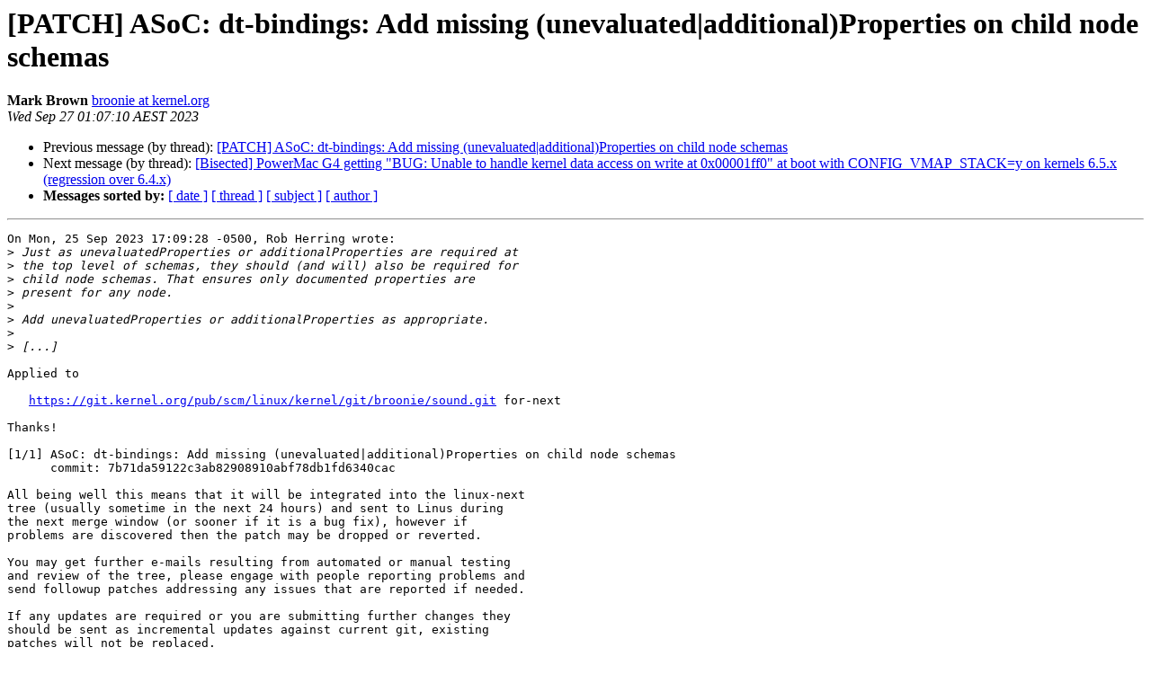

--- FILE ---
content_type: text/html
request_url: https://lists.ozlabs.org/pipermail/linuxppc-dev/2023-September/263878.html
body_size: 1790
content:
<!DOCTYPE HTML PUBLIC "-//W3C//DTD HTML 4.01 Transitional//EN">
<HTML>
 <HEAD>
   <TITLE> [PATCH] ASoC: dt-bindings: Add missing (unevaluated|additional)Properties on child node schemas
   </TITLE>
   <LINK REL="Index" HREF="index.html" >
   <LINK REL="made" HREF="mailto:linuxppc-dev%40lists.ozlabs.org?Subject=Re%3A%20%5BPATCH%5D%20ASoC%3A%20dt-bindings%3A%20Add%20missing%0A%20%28unevaluated%7Cadditional%29Properties%20on%20child%20node%20schemas&In-Reply-To=%3C169574083005.2649266.12499263818632259969.b4-ty%40kernel.org%3E">
   <META NAME="robots" CONTENT="index,nofollow">
   <style type="text/css">
       pre {
           white-space: pre-wrap;       /* css-2.1, curent FF, Opera, Safari */
           }
   </style>
   <META http-equiv="Content-Type" content="text/html; charset=us-ascii">
   <LINK REL="Previous"  HREF="263875.html">
   <LINK REL="Next"  HREF="263863.html">
 </HEAD>
 <BODY BGCOLOR="#ffffff">
   <H1>[PATCH] ASoC: dt-bindings: Add missing (unevaluated|additional)Properties on child node schemas</H1>
    <B>Mark Brown</B> 
    <A HREF="mailto:linuxppc-dev%40lists.ozlabs.org?Subject=Re%3A%20%5BPATCH%5D%20ASoC%3A%20dt-bindings%3A%20Add%20missing%0A%20%28unevaluated%7Cadditional%29Properties%20on%20child%20node%20schemas&In-Reply-To=%3C169574083005.2649266.12499263818632259969.b4-ty%40kernel.org%3E"
       TITLE="[PATCH] ASoC: dt-bindings: Add missing (unevaluated|additional)Properties on child node schemas">broonie at kernel.org
       </A><BR>
    <I>Wed Sep 27 01:07:10 AEST 2023</I>
    <P><UL>
        <LI>Previous message (by thread): <A HREF="263875.html">[PATCH] ASoC: dt-bindings: Add missing (unevaluated|additional)Properties on child node schemas
</A></li>
        <LI>Next message (by thread): <A HREF="263863.html">[Bisected] PowerMac G4 getting &quot;BUG: Unable to handle kernel data access on write at 0x00001ff0&quot; at boot with CONFIG_VMAP_STACK=y on kernels 6.5.x (regression over 6.4.x)
</A></li>
         <LI> <B>Messages sorted by:</B> 
              <a href="date.html#263878">[ date ]</a>
              <a href="thread.html#263878">[ thread ]</a>
              <a href="subject.html#263878">[ subject ]</a>
              <a href="author.html#263878">[ author ]</a>
         </LI>
       </UL>
    <HR>  
<!--beginarticle-->
<PRE>On Mon, 25 Sep 2023 17:09:28 -0500, Rob Herring wrote:
&gt;<i> Just as unevaluatedProperties or additionalProperties are required at
</I>&gt;<i> the top level of schemas, they should (and will) also be required for
</I>&gt;<i> child node schemas. That ensures only documented properties are
</I>&gt;<i> present for any node.
</I>&gt;<i> 
</I>&gt;<i> Add unevaluatedProperties or additionalProperties as appropriate.
</I>&gt;<i> 
</I>&gt;<i> [...]
</I>
Applied to

   <A HREF="https://git.kernel.org/pub/scm/linux/kernel/git/broonie/sound.git">https://git.kernel.org/pub/scm/linux/kernel/git/broonie/sound.git</A> for-next

Thanks!

[1/1] ASoC: dt-bindings: Add missing (unevaluated|additional)Properties on child node schemas
      commit: 7b71da59122c3ab82908910abf78db1fd6340cac

All being well this means that it will be integrated into the linux-next
tree (usually sometime in the next 24 hours) and sent to Linus during
the next merge window (or sooner if it is a bug fix), however if
problems are discovered then the patch may be dropped or reverted.

You may get further e-mails resulting from automated or manual testing
and review of the tree, please engage with people reporting problems and
send followup patches addressing any issues that are reported if needed.

If any updates are required or you are submitting further changes they
should be sent as incremental updates against current git, existing
patches will not be replaced.

Please add any relevant lists and maintainers to the CCs when replying
to this mail.

Thanks,
Mark

</PRE>
























































<!--endarticle-->
    <HR>
    <P><UL>
        <!--threads-->
	<LI>Previous message (by thread): <A HREF="263875.html">[PATCH] ASoC: dt-bindings: Add missing (unevaluated|additional)Properties on child node schemas
</A></li>
	<LI>Next message (by thread): <A HREF="263863.html">[Bisected] PowerMac G4 getting &quot;BUG: Unable to handle kernel data access on write at 0x00001ff0&quot; at boot with CONFIG_VMAP_STACK=y on kernels 6.5.x (regression over 6.4.x)
</A></li>
         <LI> <B>Messages sorted by:</B> 
              <a href="date.html#263878">[ date ]</a>
              <a href="thread.html#263878">[ thread ]</a>
              <a href="subject.html#263878">[ subject ]</a>
              <a href="author.html#263878">[ author ]</a>
         </LI>
       </UL>

<hr>
<a href="https://lists.ozlabs.org/listinfo/linuxppc-dev">More information about the Linuxppc-dev
mailing list</a><br>
</body></html>
